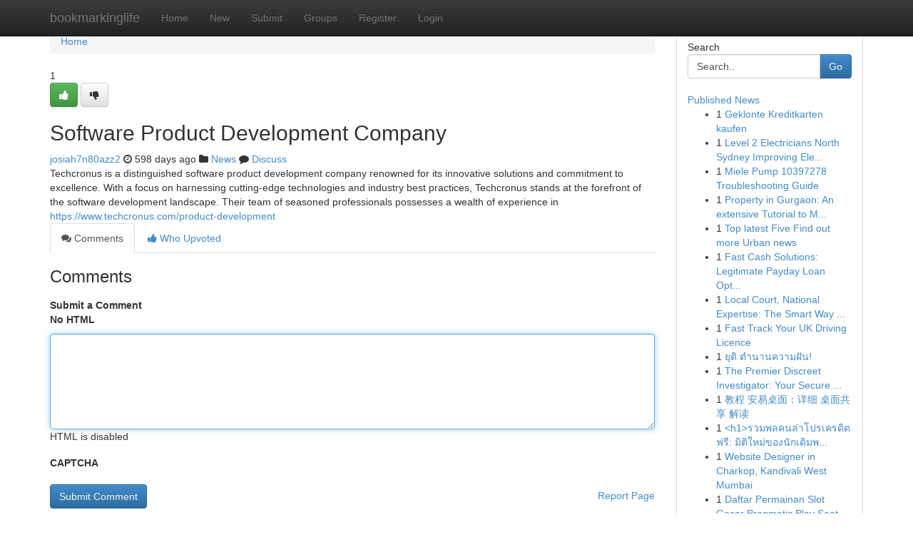

--- FILE ---
content_type: text/html; charset=UTF-8
request_url: https://bookmarkinglife.com/story2765631/software-product-development-company
body_size: 5253
content:
<!DOCTYPE html>
<html class="no-js" dir="ltr" xmlns="http://www.w3.org/1999/xhtml" xml:lang="en" lang="en"><head>

<meta http-equiv="Pragma" content="no-cache" />
<meta http-equiv="expires" content="0" />
<meta http-equiv="Content-Type" content="text/html; charset=UTF-8" />	
<title>Software Product Development Company</title>
<link rel="alternate" type="application/rss+xml" title="bookmarkinglife.com &raquo; Feeds 1" href="/rssfeeds.php?p=1" />
<link rel="alternate" type="application/rss+xml" title="bookmarkinglife.com &raquo; Feeds 2" href="/rssfeeds.php?p=2" />
<link rel="alternate" type="application/rss+xml" title="bookmarkinglife.com &raquo; Feeds 3" href="/rssfeeds.php?p=3" />
<link rel="alternate" type="application/rss+xml" title="bookmarkinglife.com &raquo; Feeds 4" href="/rssfeeds.php?p=4" />
<link rel="alternate" type="application/rss+xml" title="bookmarkinglife.com &raquo; Feeds 5" href="/rssfeeds.php?p=5" />
<link rel="alternate" type="application/rss+xml" title="bookmarkinglife.com &raquo; Feeds 6" href="/rssfeeds.php?p=6" />
<link rel="alternate" type="application/rss+xml" title="bookmarkinglife.com &raquo; Feeds 7" href="/rssfeeds.php?p=7" />
<link rel="alternate" type="application/rss+xml" title="bookmarkinglife.com &raquo; Feeds 8" href="/rssfeeds.php?p=8" />
<link rel="alternate" type="application/rss+xml" title="bookmarkinglife.com &raquo; Feeds 9" href="/rssfeeds.php?p=9" />
<link rel="alternate" type="application/rss+xml" title="bookmarkinglife.com &raquo; Feeds 10" href="/rssfeeds.php?p=10" />
<meta name="google-site-verification" content="m5VOPfs2gQQcZXCcEfUKlnQfx72o45pLcOl4sIFzzMQ" /><meta name="Language" content="en-us" />
<meta name="viewport" content="width=device-width, initial-scale=1.0">
<meta name="generator" content="Kliqqi" />

          <link rel="stylesheet" type="text/css" href="//netdna.bootstrapcdn.com/bootstrap/3.2.0/css/bootstrap.min.css">
             <link rel="stylesheet" type="text/css" href="https://cdnjs.cloudflare.com/ajax/libs/twitter-bootstrap/3.2.0/css/bootstrap-theme.css">
                <link rel="stylesheet" type="text/css" href="https://cdnjs.cloudflare.com/ajax/libs/font-awesome/4.1.0/css/font-awesome.min.css">
<link rel="stylesheet" type="text/css" href="/templates/bootstrap/css/style.css" media="screen" />

                         <script type="text/javascript" src="https://cdnjs.cloudflare.com/ajax/libs/modernizr/2.6.1/modernizr.min.js"></script>
<script type="text/javascript" src="https://cdnjs.cloudflare.com/ajax/libs/jquery/1.7.2/jquery.min.js"></script>
<style></style>
<link rel="alternate" type="application/rss+xml" title="RSS 2.0" href="/rss"/>
<link rel="icon" href="/favicon.ico" type="image/x-icon"/>
</head>

<body dir="ltr">

<header role="banner" class="navbar navbar-inverse navbar-fixed-top custom_header">
<div class="container">
<div class="navbar-header">
<button data-target=".bs-navbar-collapse" data-toggle="collapse" type="button" class="navbar-toggle">
    <span class="sr-only">Toggle navigation</span>
    <span class="fa fa-ellipsis-v" style="color:white"></span>
</button>
<a class="navbar-brand" href="/">bookmarkinglife</a>	
</div>
<span style="display: none;"><a href="/forum">forum</a></span>
<nav role="navigation" class="collapse navbar-collapse bs-navbar-collapse">
<ul class="nav navbar-nav">
<li ><a href="/">Home</a></li>
<li ><a href="/new">New</a></li>
<li ><a href="/submit">Submit</a></li>
                    
<li ><a href="/groups"><span>Groups</span></a></li>
<li ><a href="/register"><span>Register</span></a></li>
<li ><a data-toggle="modal" href="#loginModal">Login</a></li>
</ul>
	

</nav>
</div>
</header>
<!-- START CATEGORIES -->
<div class="subnav" id="categories">
<div class="container">
<ul class="nav nav-pills"><li class="category_item"><a  href="/">Home</a></li></ul>
</div>
</div>
<!-- END CATEGORIES -->
	
<div class="container">
	<section id="maincontent"><div class="row"><div class="col-md-9">

<ul class="breadcrumb">
	<li><a href="/">Home</a></li>
</ul>

<div itemscope itemtype="http://schema.org/Article" class="stories" id="xnews-2765631" >


<div class="story_data">
<div class="votebox votebox-published">

<div itemprop="aggregateRating" itemscope itemtype="http://schema.org/AggregateRating" class="vote">
	<div itemprop="ratingCount" class="votenumber">1</div>
<div id="xvote-3" class="votebutton">
<!-- Already Voted -->
<a class="btn btn-default btn-success linkVote_3" href="/login" title=""><i class="fa fa-white fa-thumbs-up"></i></a>
<!-- Bury It -->
<a class="btn btn-default linkVote_3" href="/login"  title="" ><i class="fa fa-thumbs-down"></i></a>


</div>
</div>
</div>
<div class="title" id="title-3">
<span itemprop="name">

<h2 id="list_title"><span>Software Product Development Company</span></h2></span>	
<span class="subtext">

<span itemprop="author" itemscope itemtype="http://schema.org/Person">
<span itemprop="name">
<a href="/user/josiah7n80azz2" rel="nofollow">josiah7n80azz2</a> 
</span></span>
<i class="fa fa-clock-o"></i>
<span itemprop="datePublished">  598 days ago</span>

<script>
$(document).ready(function(){
    $("#list_title span").click(function(){
		window.open($("#siteurl").attr('href'), '', '');
    });
});
</script>

<i class="fa fa-folder"></i> 
<a href="/groups">News</a>

<span id="ls_comments_url-3">
	<i class="fa fa-comment"></i> <span id="linksummaryDiscuss"><a href="#discuss" class="comments">Discuss</a>&nbsp;</span>
</span> 





</div>
</div>
<span itemprop="articleBody">
<div class="storycontent">
	
<div class="news-body-text" id="ls_contents-3" dir="ltr">
Techcronus is a distinguished software product development company renowned for its innovative solutions and commitment to excellence. With a focus on harnessing cutting-edge technologies and industry best practices, Techcronus stands at the forefront of the software development landscape. Their team of seasoned professionals possesses a wealth of experience in <a id="siteurl" target="_blank" href="https://www.techcronus.com/product-development">https://www.techcronus.com/product-development</a><div class="clearboth"></div> 
</div>
</div><!-- /.storycontent -->
</span>
</div>

<ul class="nav nav-tabs" id="storytabs">
	<li class="active"><a data-toggle="tab" href="#comments"><i class="fa fa-comments"></i> Comments</a></li>
	<li><a data-toggle="tab" href="#who_voted"><i class="fa fa-thumbs-up"></i> Who Upvoted</a></li>
</ul>


<div id="tabbed" class="tab-content">

<div class="tab-pane fade active in" id="comments" >
<h3>Comments</h3>
<a name="comments" href="#comments"></a>
<ol class="media-list comment-list">

<a name="discuss"></a>
<form action="" method="post" id="thisform" name="mycomment_form">
<div class="form-horizontal">
<fieldset>
<div class="control-group">
<label for="fileInput" class="control-label">Submit a Comment</label>
<div class="controls">

<p class="help-inline"><strong>No HTML  </strong></p>
<textarea autofocus name="comment_content" id="comment_content" class="form-control comment-form" rows="6" /></textarea>
<p class="help-inline">HTML is disabled</p>
</div>
</div>


<script>
var ACPuzzleOptions = {
   theme :  "white",
   lang :  "en"
};
</script>

<div class="control-group">
	<label for="input01" class="control-label">CAPTCHA</label>
	<div class="controls">
	<div id="solvemedia_display">
	<script type="text/javascript" src="https://api.solvemedia.com/papi/challenge.script?k=1G9ho6tcbpytfUxJ0SlrSNt0MjjOB0l2"></script>

	<noscript>
	<iframe src="http://api.solvemedia.com/papi/challenge.noscript?k=1G9ho6tcbpytfUxJ0SlrSNt0MjjOB0l2" height="300" width="500" frameborder="0"></iframe><br/>
	<textarea name="adcopy_challenge" rows="3" cols="40"></textarea>
	<input type="hidden" name="adcopy_response" value="manual_challenge"/>
	</noscript>	
</div>
<br />
</div>
</div>

<div class="form-actions">
	<input type="hidden" name="process" value="newcomment" />
	<input type="hidden" name="randkey" value="75578554" />
	<input type="hidden" name="link_id" value="3" />
	<input type="hidden" name="user_id" value="2" />
	<input type="hidden" name="parrent_comment_id" value="0" />
	<input type="submit" name="submit" value="Submit Comment" class="btn btn-primary" />
	<a href="https://remove.backlinks.live" target="_blank" style="float:right; line-height: 32px;">Report Page</a>
</div>
</fieldset>
</div>
</form>
</ol>
</div>
	
<div class="tab-pane fade" id="who_voted">
<h3>Who Upvoted this Story</h3>
<div class="whovotedwrapper whoupvoted">
<ul>
<li>
<a href="/user/josiah7n80azz2" rel="nofollow" title="josiah7n80azz2" class="avatar-tooltip"><img src="/avatars/Avatar_100.png" alt="" align="top" title="" /></a>
</li>
</ul>
</div>
</div>
</div>
<!-- END CENTER CONTENT -->


</div>

<!-- START RIGHT COLUMN -->
<div class="col-md-3">
<div class="panel panel-default">
<div id="rightcol" class="panel-body">
<!-- START FIRST SIDEBAR -->

<!-- START SEARCH BOX -->
<script type="text/javascript">var some_search='Search..';</script>
<div class="search">
<div class="headline">
<div class="sectiontitle">Search</div>
</div>

<form action="/search" method="get" name="thisform-search" class="form-inline search-form" role="form" id="thisform-search" >

<div class="input-group">

<input type="text" class="form-control" tabindex="20" name="search" id="searchsite" value="Search.." onfocus="if(this.value == some_search) {this.value = '';}" onblur="if (this.value == '') {this.value = some_search;}"/>

<span class="input-group-btn">
<button type="submit" tabindex="21" class="btn btn-primary custom_nav_search_button" />Go</button>
</span>
</div>
</form>

<div style="clear:both;"></div>
<br />
</div>
<!-- END SEARCH BOX -->

<!-- START ABOUT BOX -->

	


<div class="headline">
<div class="sectiontitle"><a href="/">Published News</a></div>
</div>
<div class="boxcontent">
<ul class="sidebar-stories">

<li>
<span class="sidebar-vote-number">1</span>	<span class="sidebar-article"><a href="https://bookmarkinglife.com/story6639559/geklonte-kreditkarten-kaufen" class="sidebar-title">Geklonte Kreditkarten kaufen</a></span>
</li>
<li>
<span class="sidebar-vote-number">1</span>	<span class="sidebar-article"><a href="https://bookmarkinglife.com/story6639558/level-2-electricians-north-sydney-improving-electrical-reliability" class="sidebar-title">Level 2 Electricians North Sydney Improving Ele...</a></span>
</li>
<li>
<span class="sidebar-vote-number">1</span>	<span class="sidebar-article"><a href="https://bookmarkinglife.com/story6639557/miele-pump-10397278-troubleshooting-guide" class="sidebar-title">Miele Pump 10397278 Troubleshooting Guide</a></span>
</li>
<li>
<span class="sidebar-vote-number">1</span>	<span class="sidebar-article"><a href="https://bookmarkinglife.com/story6639556/property-in-gurgaon-an-extensive-tutorial-to-modern-day-dwelling-and-financial-investment-options" class="sidebar-title">Property in Gurgaon: An extensive Tutorial to M...</a></span>
</li>
<li>
<span class="sidebar-vote-number">1</span>	<span class="sidebar-article"><a href="https://bookmarkinglife.com/story6639555/top-latest-five-find-out-more-urban-news" class="sidebar-title">Top latest Five Find out more Urban news</a></span>
</li>
<li>
<span class="sidebar-vote-number">1</span>	<span class="sidebar-article"><a href="https://bookmarkinglife.com/story6639554/fast-cash-solutions-legitimate-payday-loan-options" class="sidebar-title">Fast Cash Solutions: Legitimate Payday Loan Opt...</a></span>
</li>
<li>
<span class="sidebar-vote-number">1</span>	<span class="sidebar-article"><a href="https://bookmarkinglife.com/story6639553/local-court-national-expertise-the-smart-way-to-find-motoring-offence-solicitors-near-me" class="sidebar-title">Local Court, National Expertise: The Smart Way ...</a></span>
</li>
<li>
<span class="sidebar-vote-number">1</span>	<span class="sidebar-article"><a href="https://bookmarkinglife.com/story6639552/fast-track-your-uk-driving-licence" class="sidebar-title">Fast Track Your UK Driving Licence</a></span>
</li>
<li>
<span class="sidebar-vote-number">1</span>	<span class="sidebar-article"><a href="https://bookmarkinglife.com/story6639551/ย-ต-ตำนานความฝ-น" class="sidebar-title">ยุติ ตำนานความฝัน!</a></span>
</li>
<li>
<span class="sidebar-vote-number">1</span>	<span class="sidebar-article"><a href="https://bookmarkinglife.com/story6639550/the-premier-discreet-investigator-your-secure-solution" class="sidebar-title">The Premier Discreet Investigator: Your Secure ...</a></span>
</li>
<li>
<span class="sidebar-vote-number">1</span>	<span class="sidebar-article"><a href="https://bookmarkinglife.com/story6639549/教程-安易桌面-详细-桌面共享-解读" class="sidebar-title">教程 安易桌面：详细 桌面共享 解读</a></span>
</li>
<li>
<span class="sidebar-vote-number">1</span>	<span class="sidebar-article"><a href="https://bookmarkinglife.com/story6639548/h1-รวมพลคนล-าโปรเครด-ตฟร-ม-ต-ใหม-ของน-กเด-มพ-น-คอมม-น-ต-ล-บแบบprivate-h1" class="sidebar-title">&lt;h1&gt;รวมพลคนล่าโปรเครดิตฟรี: มิติใหม่ของนักเดิมพ...</a></span>
</li>
<li>
<span class="sidebar-vote-number">1</span>	<span class="sidebar-article"><a href="https://bookmarkinglife.com/story6639547/website-designer-in-charkop-kandivali-west-mumbai" class="sidebar-title">Website Designer in Charkop, Kandivali West Mumbai</a></span>
</li>
<li>
<span class="sidebar-vote-number">1</span>	<span class="sidebar-article"><a href="https://bookmarkinglife.com/story6639546/daftar-permainan-slot-gacor-pragmatic-play-saat-ini" class="sidebar-title">Daftar Permainan Slot Gacor Pragmatic Play Saat...</a></span>
</li>
<li>
<span class="sidebar-vote-number">1</span>	<span class="sidebar-article"><a href="https://bookmarkinglife.com/story6639545/conquering-google-ads-bidding-strategies" class="sidebar-title">Conquering Google Ads Bidding Strategies </a></span>
</li>

</ul>
</div>

<!-- END SECOND SIDEBAR -->
</div>
</div>
</div>
<!-- END RIGHT COLUMN -->
</div></section>
<hr>

<!--googleoff: all-->
<footer class="footer">
<div id="footer">
<span class="subtext"> Copyright &copy; 2026 | <a href="/search">Advanced Search</a> 
| <a href="/">Live</a>
| <a href="/">Tag Cloud</a>
| <a href="/">Top Users</a>
| Made with <a href="#" rel="nofollow" target="_blank">Kliqqi CMS</a> 
| <a href="/rssfeeds.php?p=1">All RSS Feeds</a> 
</span>
</div>
</footer>
<!--googleon: all-->


</div>
	
<!-- START UP/DOWN VOTING JAVASCRIPT -->
	
<script>
var my_base_url='http://bookmarkinglife.com';
var my_kliqqi_base='';
var anonymous_vote = false;
var Voting_Method = '1';
var KLIQQI_Visual_Vote_Cast = "Voted";
var KLIQQI_Visual_Vote_Report = "Buried";
var KLIQQI_Visual_Vote_For_It = "Vote";
var KLIQQI_Visual_Comment_ThankYou_Rating = "Thank you for rating this comment.";


</script>
<!-- END UP/DOWN VOTING JAVASCRIPT -->


<script type="text/javascript" src="https://cdnjs.cloudflare.com/ajax/libs/jqueryui/1.8.23/jquery-ui.min.js"></script>
<link href="https://cdnjs.cloudflare.com/ajax/libs/jqueryui/1.8.23/themes/base/jquery-ui.css" media="all" rel="stylesheet" type="text/css" />




             <script type="text/javascript" src="https://cdnjs.cloudflare.com/ajax/libs/twitter-bootstrap/3.2.0/js/bootstrap.min.js"></script>

<!-- Login Modal -->
<div class="modal fade" id="loginModal" tabindex="-1" role="dialog">
<div class="modal-dialog">
<div class="modal-content">
<div class="modal-header">
<button type="button" class="close" data-dismiss="modal" aria-hidden="true">&times;</button>
<h4 class="modal-title">Login</h4>
</div>
<div class="modal-body">
<div class="control-group">
<form id="signin" action="/login?return=/story2765631/software-product-development-company" method="post">

<div style="login_modal_username">
	<label for="username">Username/Email</label><input id="username" name="username" class="form-control" value="" title="username" tabindex="1" type="text">
</div>
<div class="login_modal_password">
	<label for="password">Password</label><input id="password" name="password" class="form-control" value="" title="password" tabindex="2" type="password">
</div>
<div class="login_modal_remember">
<div class="login_modal_remember_checkbox">
	<input id="remember" style="float:left;margin-right:5px;" name="persistent" value="1" tabindex="3" type="checkbox">
</div>
<div class="login_modal_remember_label">
	<label for="remember" style="">Remember</label>
</div>
<div style="clear:both;"></div>
</div>
<div class="login_modal_login">
	<input type="hidden" name="processlogin" value="1"/>
	<input type="hidden" name="return" value=""/>
	<input class="btn btn-primary col-md-12" id="signin_submit" value="Sign In" tabindex="4" type="submit">
</div>
    
<hr class="soften" id="login_modal_spacer" />
	<div class="login_modal_forgot"><a class="btn btn-default col-md-12" id="forgot_password_link" href="/login">Forgotten Password?</a></div>
	<div class="clearboth"></div>
</form>
</div>
</div>
</div>
</div>
</div>

<script>$('.avatar-tooltip').tooltip()</script>
<script defer src="https://static.cloudflareinsights.com/beacon.min.js/vcd15cbe7772f49c399c6a5babf22c1241717689176015" integrity="sha512-ZpsOmlRQV6y907TI0dKBHq9Md29nnaEIPlkf84rnaERnq6zvWvPUqr2ft8M1aS28oN72PdrCzSjY4U6VaAw1EQ==" data-cf-beacon='{"version":"2024.11.0","token":"6ad8efe620294e9999e77229d9c7a7a7","r":1,"server_timing":{"name":{"cfCacheStatus":true,"cfEdge":true,"cfExtPri":true,"cfL4":true,"cfOrigin":true,"cfSpeedBrain":true},"location_startswith":null}}' crossorigin="anonymous"></script>
</body>
</html>
